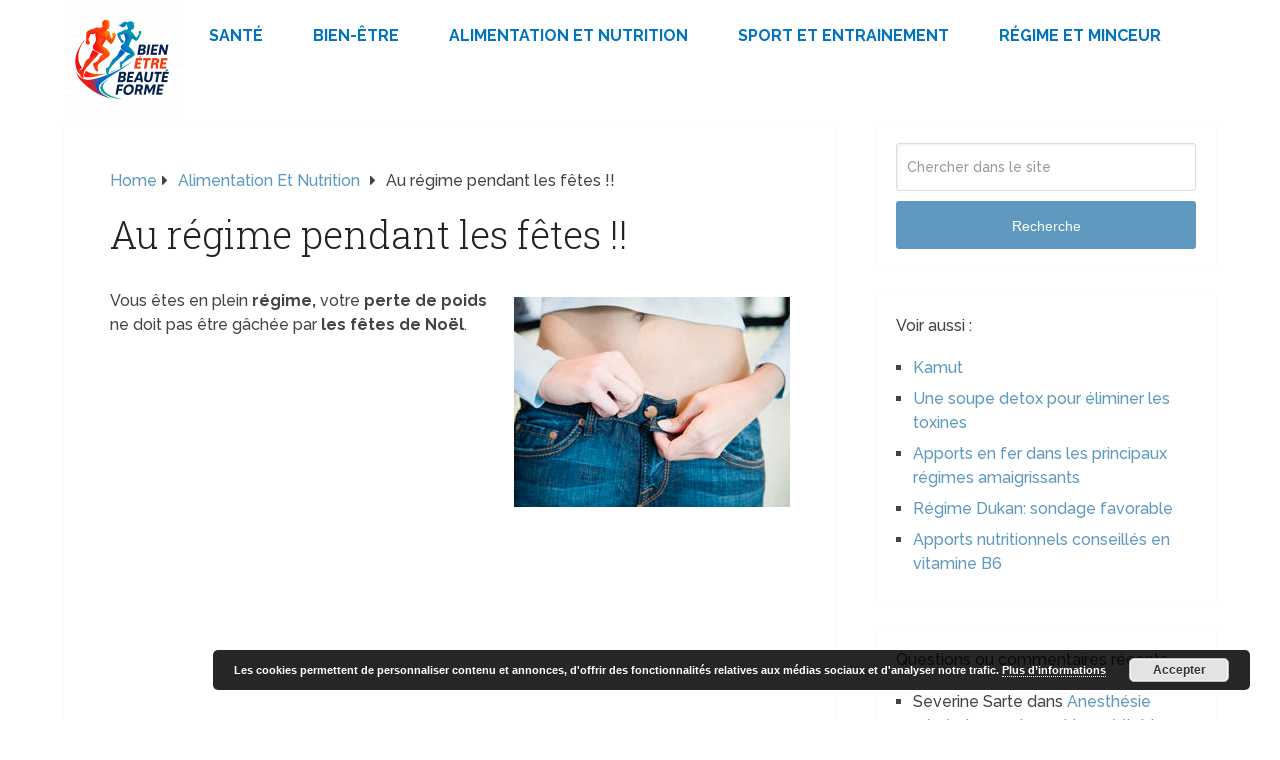

--- FILE ---
content_type: text/html; charset=UTF-8
request_url: https://www.bien-etre-beaute-forme.com/au-regime-pendant-les-fetes/
body_size: 18548
content:
<!DOCTYPE html>
<html class="no-js" dir="ltr" lang="fr-FR" prefix="og: https://ogp.me/ns#">

<head itemscope itemtype="http://schema.org/WebSite">
	<meta charset="UTF-8">
	<!-- Always force latest IE rendering engine (even in intranet) & Chrome Frame -->
	<!--[if IE ]>
	<meta http-equiv="X-UA-Compatible" content="IE=edge,chrome=1">
	<![endif]-->
	<link rel="profile" href="https://gmpg.org/xfn/11" />
	
					<link rel="icon" href="https://www.bien-etre-beaute-forme.com/wp-content/uploads/bien-etre-beaute-forme-3-e1750173263814.png" type="image/x-icon" />
		
					<!-- IE10 Tile.-->
			<meta name="msapplication-TileColor" content="#FFFFFF">
			<meta name="msapplication-TileImage" content="https://www.bien-etre-beaute-forme.com/wp-content/uploads/bien-etre-beaute-forme-3-e1750173263814.png">
		
					<!--iOS/android/handheld specific -->
			<link rel="apple-touch-icon-precomposed" href="https://www.bien-etre-beaute-forme.com/wp-content/uploads/bien-etre-beaute-forme-3-e1750173263814.png" />
		
					<meta name="viewport" content="width=device-width, initial-scale=1">
			<meta name="apple-mobile-web-app-capable" content="yes">
			<meta name="apple-mobile-web-app-status-bar-style" content="black">
		
									<link rel="prefetch" href="https://www.bien-etre-beaute-forme.com">
				<link rel="prerender" href="https://www.bien-etre-beaute-forme.com">
					
		<meta itemprop="name" content="Bien-être beauté et forme" />

													<link rel="pingback" href="https://www.bien-etre-beaute-forme.com/xmlrpc.php" />
	<title>Régime et fêtes de Noël</title>

		<!-- All in One SEO Pro 4.9.3 - aioseo.com -->
	<meta name="description" content="Pour ne pas gâcher tous vos efforts de perte de poids pendant les fêtes de Noël quelques conseils" />
	<meta name="robots" content="max-image-preview:large" />
	<meta name="author" content="Bien-être et forme physique"/>
	<meta name="msvalidate.01" content="B626A435D6FAB9DF14C3B8B6F016EE9F" />
	<meta name="keywords" content="maigrir,regime,fetes de noel,noel,fete fin d\&#039;annee,perte de poids,,perdre du poids,alimentation et nutrition,régime et minceur" />
	<link rel="canonical" href="https://www.bien-etre-beaute-forme.com/au-regime-pendant-les-fetes/" />
	<meta name="generator" content="All in One SEO Pro (AIOSEO) 4.9.3" />
		<meta property="og:locale" content="fr_FR" />
		<meta property="og:site_name" content="Bien-être, beauté et forme" />
		<meta property="og:type" content="article" />
		<meta property="og:title" content="Régime et fêtes de Noël" />
		<meta property="og:description" content="Pour ne pas gâcher tous vos efforts de perte de poids pendant les fêtes de Noël quelques conseils" />
		<meta property="og:url" content="https://www.bien-etre-beaute-forme.com/au-regime-pendant-les-fetes/" />
		<meta property="og:image" content="https://www.bien-etre-beaute-forme.com/wp-content/uploads/bien-etre-beaute.jpg" />
		<meta property="og:image:secure_url" content="https://www.bien-etre-beaute-forme.com/wp-content/uploads/bien-etre-beaute.jpg" />
		<meta property="og:image:width" content="133" />
		<meta property="og:image:height" content="103" />
		<meta property="article:published_time" content="2010-12-14T14:17:36+00:00" />
		<meta property="article:modified_time" content="2023-06-13T10:42:32+00:00" />
		<meta name="twitter:card" content="summary" />
		<meta name="twitter:site" content="@modeandfashion" />
		<meta name="twitter:title" content="Régime et fêtes de Noël" />
		<meta name="twitter:description" content="Pour ne pas gâcher tous vos efforts de perte de poids pendant les fêtes de Noël quelques conseils" />
		<meta name="twitter:image" content="https://www.bien-etre-beaute-forme.com/wp-content/uploads/bien-etre-beaute.jpg" />
		<script type="application/ld+json" class="aioseo-schema">
			{"@context":"https:\/\/schema.org","@graph":[{"@type":"Article","@id":"https:\/\/www.bien-etre-beaute-forme.com\/au-regime-pendant-les-fetes\/#article","name":"R\u00e9gime et f\u00eates de No\u00ebl","headline":"Au r\u00e9gime pendant les f\u00eates !!","author":{"@id":"https:\/\/www.bien-etre-beaute-forme.com\/author\/admin\/#author"},"publisher":{"@id":"https:\/\/www.bien-etre-beaute-forme.com\/#organization"},"image":{"@type":"ImageObject","url":"https:\/\/www.bien-etre-beaute-forme.com\/wp-content\/uploads\/2010\/12\/arr\u00eater-de-fumer-sans-grossir.jpg","@id":"https:\/\/www.bien-etre-beaute-forme.com\/au-regime-pendant-les-fetes\/#articleImage","width":276,"height":210,"caption":"au r\u00e9gime pendant les f\u00eates"},"datePublished":"2010-12-14T15:17:36+01:00","dateModified":"2023-06-13T11:42:32+01:00","inLanguage":"fr-FR","mainEntityOfPage":{"@id":"https:\/\/www.bien-etre-beaute-forme.com\/au-regime-pendant-les-fetes\/#webpage"},"isPartOf":{"@id":"https:\/\/www.bien-etre-beaute-forme.com\/au-regime-pendant-les-fetes\/#webpage"},"articleSection":"Alimentation et Nutrition, R\u00e9gime et minceur, Perdre du poids"},{"@type":"BreadcrumbList","@id":"https:\/\/www.bien-etre-beaute-forme.com\/au-regime-pendant-les-fetes\/#breadcrumblist","itemListElement":[{"@type":"ListItem","@id":"https:\/\/www.bien-etre-beaute-forme.com#listItem","position":1,"name":"Home","item":"https:\/\/www.bien-etre-beaute-forme.com","nextItem":{"@type":"ListItem","@id":"https:\/\/www.bien-etre-beaute-forme.com\/category\/regime\/#listItem","name":"R\u00e9gime et minceur"}},{"@type":"ListItem","@id":"https:\/\/www.bien-etre-beaute-forme.com\/category\/regime\/#listItem","position":2,"name":"R\u00e9gime et minceur","item":"https:\/\/www.bien-etre-beaute-forme.com\/category\/regime\/","nextItem":{"@type":"ListItem","@id":"https:\/\/www.bien-etre-beaute-forme.com\/au-regime-pendant-les-fetes\/#listItem","name":"Au r\u00e9gime pendant les f\u00eates !!"},"previousItem":{"@type":"ListItem","@id":"https:\/\/www.bien-etre-beaute-forme.com#listItem","name":"Home"}},{"@type":"ListItem","@id":"https:\/\/www.bien-etre-beaute-forme.com\/au-regime-pendant-les-fetes\/#listItem","position":3,"name":"Au r\u00e9gime pendant les f\u00eates !!","previousItem":{"@type":"ListItem","@id":"https:\/\/www.bien-etre-beaute-forme.com\/category\/regime\/#listItem","name":"R\u00e9gime et minceur"}}]},{"@type":"Organization","@id":"https:\/\/www.bien-etre-beaute-forme.com\/#organization","name":"Bien-\u00eatre beaut\u00e9 et forme","url":"https:\/\/www.bien-etre-beaute-forme.com\/"},{"@type":"Person","@id":"https:\/\/www.bien-etre-beaute-forme.com\/author\/admin\/#author","url":"https:\/\/www.bien-etre-beaute-forme.com\/author\/admin\/","name":"Bien-\u00eatre et forme physique"},{"@type":"WebPage","@id":"https:\/\/www.bien-etre-beaute-forme.com\/au-regime-pendant-les-fetes\/#webpage","url":"https:\/\/www.bien-etre-beaute-forme.com\/au-regime-pendant-les-fetes\/","name":"R\u00e9gime et f\u00eates de No\u00ebl","description":"Pour ne pas g\u00e2cher tous vos efforts de perte de poids pendant les f\u00eates de No\u00ebl quelques conseils","inLanguage":"fr-FR","isPartOf":{"@id":"https:\/\/www.bien-etre-beaute-forme.com\/#website"},"breadcrumb":{"@id":"https:\/\/www.bien-etre-beaute-forme.com\/au-regime-pendant-les-fetes\/#breadcrumblist"},"author":{"@id":"https:\/\/www.bien-etre-beaute-forme.com\/author\/admin\/#author"},"creator":{"@id":"https:\/\/www.bien-etre-beaute-forme.com\/author\/admin\/#author"},"datePublished":"2010-12-14T15:17:36+01:00","dateModified":"2023-06-13T11:42:32+01:00"},{"@type":"WebSite","@id":"https:\/\/www.bien-etre-beaute-forme.com\/#website","url":"https:\/\/www.bien-etre-beaute-forme.com\/","name":"Bien-\u00eatre beaut\u00e9 et forme","inLanguage":"fr-FR","publisher":{"@id":"https:\/\/www.bien-etre-beaute-forme.com\/#organization"}}]}
		</script>
		<!-- All in One SEO Pro -->

<script type="text/javascript">document.documentElement.className = document.documentElement.className.replace( /\bno-js\b/,'js' );</script><link rel='dns-prefetch' href='//www.bien-etre-beaute-forme.com' />
<link rel="alternate" type="application/rss+xml" title="Bien-être beauté et forme &raquo; Flux" href="https://www.bien-etre-beaute-forme.com/feed/" />
<link rel="alternate" type="application/rss+xml" title="Bien-être beauté et forme &raquo; Flux des commentaires" href="https://www.bien-etre-beaute-forme.com/comments/feed/" />
<link rel="alternate" type="application/rss+xml" title="Bien-être beauté et forme &raquo; Au régime pendant les fêtes !! Flux des commentaires" href="https://www.bien-etre-beaute-forme.com/au-regime-pendant-les-fetes/feed/" />
<link rel="alternate" title="oEmbed (JSON)" type="application/json+oembed" href="https://www.bien-etre-beaute-forme.com/wp-json/oembed/1.0/embed?url=https%3A%2F%2Fwww.bien-etre-beaute-forme.com%2Fau-regime-pendant-les-fetes%2F" />
<link rel="alternate" title="oEmbed (XML)" type="text/xml+oembed" href="https://www.bien-etre-beaute-forme.com/wp-json/oembed/1.0/embed?url=https%3A%2F%2Fwww.bien-etre-beaute-forme.com%2Fau-regime-pendant-les-fetes%2F&#038;format=xml" />
<style id='wp-img-auto-sizes-contain-inline-css' type='text/css'>
img:is([sizes=auto i],[sizes^="auto," i]){contain-intrinsic-size:3000px 1500px}
/*# sourceURL=wp-img-auto-sizes-contain-inline-css */
</style>
<style id='wp-emoji-styles-inline-css' type='text/css'>

	img.wp-smiley, img.emoji {
		display: inline !important;
		border: none !important;
		box-shadow: none !important;
		height: 1em !important;
		width: 1em !important;
		margin: 0 0.07em !important;
		vertical-align: -0.1em !important;
		background: none !important;
		padding: 0 !important;
	}
/*# sourceURL=wp-emoji-styles-inline-css */
</style>
<style id='wp-block-library-inline-css' type='text/css'>
:root{--wp-block-synced-color:#7a00df;--wp-block-synced-color--rgb:122,0,223;--wp-bound-block-color:var(--wp-block-synced-color);--wp-editor-canvas-background:#ddd;--wp-admin-theme-color:#007cba;--wp-admin-theme-color--rgb:0,124,186;--wp-admin-theme-color-darker-10:#006ba1;--wp-admin-theme-color-darker-10--rgb:0,107,160.5;--wp-admin-theme-color-darker-20:#005a87;--wp-admin-theme-color-darker-20--rgb:0,90,135;--wp-admin-border-width-focus:2px}@media (min-resolution:192dpi){:root{--wp-admin-border-width-focus:1.5px}}.wp-element-button{cursor:pointer}:root .has-very-light-gray-background-color{background-color:#eee}:root .has-very-dark-gray-background-color{background-color:#313131}:root .has-very-light-gray-color{color:#eee}:root .has-very-dark-gray-color{color:#313131}:root .has-vivid-green-cyan-to-vivid-cyan-blue-gradient-background{background:linear-gradient(135deg,#00d084,#0693e3)}:root .has-purple-crush-gradient-background{background:linear-gradient(135deg,#34e2e4,#4721fb 50%,#ab1dfe)}:root .has-hazy-dawn-gradient-background{background:linear-gradient(135deg,#faaca8,#dad0ec)}:root .has-subdued-olive-gradient-background{background:linear-gradient(135deg,#fafae1,#67a671)}:root .has-atomic-cream-gradient-background{background:linear-gradient(135deg,#fdd79a,#004a59)}:root .has-nightshade-gradient-background{background:linear-gradient(135deg,#330968,#31cdcf)}:root .has-midnight-gradient-background{background:linear-gradient(135deg,#020381,#2874fc)}:root{--wp--preset--font-size--normal:16px;--wp--preset--font-size--huge:42px}.has-regular-font-size{font-size:1em}.has-larger-font-size{font-size:2.625em}.has-normal-font-size{font-size:var(--wp--preset--font-size--normal)}.has-huge-font-size{font-size:var(--wp--preset--font-size--huge)}.has-text-align-center{text-align:center}.has-text-align-left{text-align:left}.has-text-align-right{text-align:right}.has-fit-text{white-space:nowrap!important}#end-resizable-editor-section{display:none}.aligncenter{clear:both}.items-justified-left{justify-content:flex-start}.items-justified-center{justify-content:center}.items-justified-right{justify-content:flex-end}.items-justified-space-between{justify-content:space-between}.screen-reader-text{border:0;clip-path:inset(50%);height:1px;margin:-1px;overflow:hidden;padding:0;position:absolute;width:1px;word-wrap:normal!important}.screen-reader-text:focus{background-color:#ddd;clip-path:none;color:#444;display:block;font-size:1em;height:auto;left:5px;line-height:normal;padding:15px 23px 14px;text-decoration:none;top:5px;width:auto;z-index:100000}html :where(.has-border-color){border-style:solid}html :where([style*=border-top-color]){border-top-style:solid}html :where([style*=border-right-color]){border-right-style:solid}html :where([style*=border-bottom-color]){border-bottom-style:solid}html :where([style*=border-left-color]){border-left-style:solid}html :where([style*=border-width]){border-style:solid}html :where([style*=border-top-width]){border-top-style:solid}html :where([style*=border-right-width]){border-right-style:solid}html :where([style*=border-bottom-width]){border-bottom-style:solid}html :where([style*=border-left-width]){border-left-style:solid}html :where(img[class*=wp-image-]){height:auto;max-width:100%}:where(figure){margin:0 0 1em}html :where(.is-position-sticky){--wp-admin--admin-bar--position-offset:var(--wp-admin--admin-bar--height,0px)}@media screen and (max-width:600px){html :where(.is-position-sticky){--wp-admin--admin-bar--position-offset:0px}}

/*# sourceURL=wp-block-library-inline-css */
</style><style id='wp-block-image-inline-css' type='text/css'>
.wp-block-image>a,.wp-block-image>figure>a{display:inline-block}.wp-block-image img{box-sizing:border-box;height:auto;max-width:100%;vertical-align:bottom}@media not (prefers-reduced-motion){.wp-block-image img.hide{visibility:hidden}.wp-block-image img.show{animation:show-content-image .4s}}.wp-block-image[style*=border-radius] img,.wp-block-image[style*=border-radius]>a{border-radius:inherit}.wp-block-image.has-custom-border img{box-sizing:border-box}.wp-block-image.aligncenter{text-align:center}.wp-block-image.alignfull>a,.wp-block-image.alignwide>a{width:100%}.wp-block-image.alignfull img,.wp-block-image.alignwide img{height:auto;width:100%}.wp-block-image .aligncenter,.wp-block-image .alignleft,.wp-block-image .alignright,.wp-block-image.aligncenter,.wp-block-image.alignleft,.wp-block-image.alignright{display:table}.wp-block-image .aligncenter>figcaption,.wp-block-image .alignleft>figcaption,.wp-block-image .alignright>figcaption,.wp-block-image.aligncenter>figcaption,.wp-block-image.alignleft>figcaption,.wp-block-image.alignright>figcaption{caption-side:bottom;display:table-caption}.wp-block-image .alignleft{float:left;margin:.5em 1em .5em 0}.wp-block-image .alignright{float:right;margin:.5em 0 .5em 1em}.wp-block-image .aligncenter{margin-left:auto;margin-right:auto}.wp-block-image :where(figcaption){margin-bottom:1em;margin-top:.5em}.wp-block-image.is-style-circle-mask img{border-radius:9999px}@supports ((-webkit-mask-image:none) or (mask-image:none)) or (-webkit-mask-image:none){.wp-block-image.is-style-circle-mask img{border-radius:0;-webkit-mask-image:url('data:image/svg+xml;utf8,<svg viewBox="0 0 100 100" xmlns="http://www.w3.org/2000/svg"><circle cx="50" cy="50" r="50"/></svg>');mask-image:url('data:image/svg+xml;utf8,<svg viewBox="0 0 100 100" xmlns="http://www.w3.org/2000/svg"><circle cx="50" cy="50" r="50"/></svg>');mask-mode:alpha;-webkit-mask-position:center;mask-position:center;-webkit-mask-repeat:no-repeat;mask-repeat:no-repeat;-webkit-mask-size:contain;mask-size:contain}}:root :where(.wp-block-image.is-style-rounded img,.wp-block-image .is-style-rounded img){border-radius:9999px}.wp-block-image figure{margin:0}.wp-lightbox-container{display:flex;flex-direction:column;position:relative}.wp-lightbox-container img{cursor:zoom-in}.wp-lightbox-container img:hover+button{opacity:1}.wp-lightbox-container button{align-items:center;backdrop-filter:blur(16px) saturate(180%);background-color:#5a5a5a40;border:none;border-radius:4px;cursor:zoom-in;display:flex;height:20px;justify-content:center;opacity:0;padding:0;position:absolute;right:16px;text-align:center;top:16px;width:20px;z-index:100}@media not (prefers-reduced-motion){.wp-lightbox-container button{transition:opacity .2s ease}}.wp-lightbox-container button:focus-visible{outline:3px auto #5a5a5a40;outline:3px auto -webkit-focus-ring-color;outline-offset:3px}.wp-lightbox-container button:hover{cursor:pointer;opacity:1}.wp-lightbox-container button:focus{opacity:1}.wp-lightbox-container button:focus,.wp-lightbox-container button:hover,.wp-lightbox-container button:not(:hover):not(:active):not(.has-background){background-color:#5a5a5a40;border:none}.wp-lightbox-overlay{box-sizing:border-box;cursor:zoom-out;height:100vh;left:0;overflow:hidden;position:fixed;top:0;visibility:hidden;width:100%;z-index:100000}.wp-lightbox-overlay .close-button{align-items:center;cursor:pointer;display:flex;justify-content:center;min-height:40px;min-width:40px;padding:0;position:absolute;right:calc(env(safe-area-inset-right) + 16px);top:calc(env(safe-area-inset-top) + 16px);z-index:5000000}.wp-lightbox-overlay .close-button:focus,.wp-lightbox-overlay .close-button:hover,.wp-lightbox-overlay .close-button:not(:hover):not(:active):not(.has-background){background:none;border:none}.wp-lightbox-overlay .lightbox-image-container{height:var(--wp--lightbox-container-height);left:50%;overflow:hidden;position:absolute;top:50%;transform:translate(-50%,-50%);transform-origin:top left;width:var(--wp--lightbox-container-width);z-index:9999999999}.wp-lightbox-overlay .wp-block-image{align-items:center;box-sizing:border-box;display:flex;height:100%;justify-content:center;margin:0;position:relative;transform-origin:0 0;width:100%;z-index:3000000}.wp-lightbox-overlay .wp-block-image img{height:var(--wp--lightbox-image-height);min-height:var(--wp--lightbox-image-height);min-width:var(--wp--lightbox-image-width);width:var(--wp--lightbox-image-width)}.wp-lightbox-overlay .wp-block-image figcaption{display:none}.wp-lightbox-overlay button{background:none;border:none}.wp-lightbox-overlay .scrim{background-color:#fff;height:100%;opacity:.9;position:absolute;width:100%;z-index:2000000}.wp-lightbox-overlay.active{visibility:visible}@media not (prefers-reduced-motion){.wp-lightbox-overlay.active{animation:turn-on-visibility .25s both}.wp-lightbox-overlay.active img{animation:turn-on-visibility .35s both}.wp-lightbox-overlay.show-closing-animation:not(.active){animation:turn-off-visibility .35s both}.wp-lightbox-overlay.show-closing-animation:not(.active) img{animation:turn-off-visibility .25s both}.wp-lightbox-overlay.zoom.active{animation:none;opacity:1;visibility:visible}.wp-lightbox-overlay.zoom.active .lightbox-image-container{animation:lightbox-zoom-in .4s}.wp-lightbox-overlay.zoom.active .lightbox-image-container img{animation:none}.wp-lightbox-overlay.zoom.active .scrim{animation:turn-on-visibility .4s forwards}.wp-lightbox-overlay.zoom.show-closing-animation:not(.active){animation:none}.wp-lightbox-overlay.zoom.show-closing-animation:not(.active) .lightbox-image-container{animation:lightbox-zoom-out .4s}.wp-lightbox-overlay.zoom.show-closing-animation:not(.active) .lightbox-image-container img{animation:none}.wp-lightbox-overlay.zoom.show-closing-animation:not(.active) .scrim{animation:turn-off-visibility .4s forwards}}@keyframes show-content-image{0%{visibility:hidden}99%{visibility:hidden}to{visibility:visible}}@keyframes turn-on-visibility{0%{opacity:0}to{opacity:1}}@keyframes turn-off-visibility{0%{opacity:1;visibility:visible}99%{opacity:0;visibility:visible}to{opacity:0;visibility:hidden}}@keyframes lightbox-zoom-in{0%{transform:translate(calc((-100vw + var(--wp--lightbox-scrollbar-width))/2 + var(--wp--lightbox-initial-left-position)),calc(-50vh + var(--wp--lightbox-initial-top-position))) scale(var(--wp--lightbox-scale))}to{transform:translate(-50%,-50%) scale(1)}}@keyframes lightbox-zoom-out{0%{transform:translate(-50%,-50%) scale(1);visibility:visible}99%{visibility:visible}to{transform:translate(calc((-100vw + var(--wp--lightbox-scrollbar-width))/2 + var(--wp--lightbox-initial-left-position)),calc(-50vh + var(--wp--lightbox-initial-top-position))) scale(var(--wp--lightbox-scale));visibility:hidden}}
/*# sourceURL=https://www.bien-etre-beaute-forme.com/wp-includes/blocks/image/style.min.css */
</style>
<style id='wp-block-image-theme-inline-css' type='text/css'>
:root :where(.wp-block-image figcaption){color:#555;font-size:13px;text-align:center}.is-dark-theme :root :where(.wp-block-image figcaption){color:#ffffffa6}.wp-block-image{margin:0 0 1em}
/*# sourceURL=https://www.bien-etre-beaute-forme.com/wp-includes/blocks/image/theme.min.css */
</style>
<style id='wp-block-paragraph-inline-css' type='text/css'>
.is-small-text{font-size:.875em}.is-regular-text{font-size:1em}.is-large-text{font-size:2.25em}.is-larger-text{font-size:3em}.has-drop-cap:not(:focus):first-letter{float:left;font-size:8.4em;font-style:normal;font-weight:100;line-height:.68;margin:.05em .1em 0 0;text-transform:uppercase}body.rtl .has-drop-cap:not(:focus):first-letter{float:none;margin-left:.1em}p.has-drop-cap.has-background{overflow:hidden}:root :where(p.has-background){padding:1.25em 2.375em}:where(p.has-text-color:not(.has-link-color)) a{color:inherit}p.has-text-align-left[style*="writing-mode:vertical-lr"],p.has-text-align-right[style*="writing-mode:vertical-rl"]{rotate:180deg}
/*# sourceURL=https://www.bien-etre-beaute-forme.com/wp-includes/blocks/paragraph/style.min.css */
</style>
<style id='global-styles-inline-css' type='text/css'>
:root{--wp--preset--aspect-ratio--square: 1;--wp--preset--aspect-ratio--4-3: 4/3;--wp--preset--aspect-ratio--3-4: 3/4;--wp--preset--aspect-ratio--3-2: 3/2;--wp--preset--aspect-ratio--2-3: 2/3;--wp--preset--aspect-ratio--16-9: 16/9;--wp--preset--aspect-ratio--9-16: 9/16;--wp--preset--color--black: #000000;--wp--preset--color--cyan-bluish-gray: #abb8c3;--wp--preset--color--white: #ffffff;--wp--preset--color--pale-pink: #f78da7;--wp--preset--color--vivid-red: #cf2e2e;--wp--preset--color--luminous-vivid-orange: #ff6900;--wp--preset--color--luminous-vivid-amber: #fcb900;--wp--preset--color--light-green-cyan: #7bdcb5;--wp--preset--color--vivid-green-cyan: #00d084;--wp--preset--color--pale-cyan-blue: #8ed1fc;--wp--preset--color--vivid-cyan-blue: #0693e3;--wp--preset--color--vivid-purple: #9b51e0;--wp--preset--gradient--vivid-cyan-blue-to-vivid-purple: linear-gradient(135deg,rgb(6,147,227) 0%,rgb(155,81,224) 100%);--wp--preset--gradient--light-green-cyan-to-vivid-green-cyan: linear-gradient(135deg,rgb(122,220,180) 0%,rgb(0,208,130) 100%);--wp--preset--gradient--luminous-vivid-amber-to-luminous-vivid-orange: linear-gradient(135deg,rgb(252,185,0) 0%,rgb(255,105,0) 100%);--wp--preset--gradient--luminous-vivid-orange-to-vivid-red: linear-gradient(135deg,rgb(255,105,0) 0%,rgb(207,46,46) 100%);--wp--preset--gradient--very-light-gray-to-cyan-bluish-gray: linear-gradient(135deg,rgb(238,238,238) 0%,rgb(169,184,195) 100%);--wp--preset--gradient--cool-to-warm-spectrum: linear-gradient(135deg,rgb(74,234,220) 0%,rgb(151,120,209) 20%,rgb(207,42,186) 40%,rgb(238,44,130) 60%,rgb(251,105,98) 80%,rgb(254,248,76) 100%);--wp--preset--gradient--blush-light-purple: linear-gradient(135deg,rgb(255,206,236) 0%,rgb(152,150,240) 100%);--wp--preset--gradient--blush-bordeaux: linear-gradient(135deg,rgb(254,205,165) 0%,rgb(254,45,45) 50%,rgb(107,0,62) 100%);--wp--preset--gradient--luminous-dusk: linear-gradient(135deg,rgb(255,203,112) 0%,rgb(199,81,192) 50%,rgb(65,88,208) 100%);--wp--preset--gradient--pale-ocean: linear-gradient(135deg,rgb(255,245,203) 0%,rgb(182,227,212) 50%,rgb(51,167,181) 100%);--wp--preset--gradient--electric-grass: linear-gradient(135deg,rgb(202,248,128) 0%,rgb(113,206,126) 100%);--wp--preset--gradient--midnight: linear-gradient(135deg,rgb(2,3,129) 0%,rgb(40,116,252) 100%);--wp--preset--font-size--small: 13px;--wp--preset--font-size--medium: 20px;--wp--preset--font-size--large: 36px;--wp--preset--font-size--x-large: 42px;--wp--preset--spacing--20: 0.44rem;--wp--preset--spacing--30: 0.67rem;--wp--preset--spacing--40: 1rem;--wp--preset--spacing--50: 1.5rem;--wp--preset--spacing--60: 2.25rem;--wp--preset--spacing--70: 3.38rem;--wp--preset--spacing--80: 5.06rem;--wp--preset--shadow--natural: 6px 6px 9px rgba(0, 0, 0, 0.2);--wp--preset--shadow--deep: 12px 12px 50px rgba(0, 0, 0, 0.4);--wp--preset--shadow--sharp: 6px 6px 0px rgba(0, 0, 0, 0.2);--wp--preset--shadow--outlined: 6px 6px 0px -3px rgb(255, 255, 255), 6px 6px rgb(0, 0, 0);--wp--preset--shadow--crisp: 6px 6px 0px rgb(0, 0, 0);}:where(.is-layout-flex){gap: 0.5em;}:where(.is-layout-grid){gap: 0.5em;}body .is-layout-flex{display: flex;}.is-layout-flex{flex-wrap: wrap;align-items: center;}.is-layout-flex > :is(*, div){margin: 0;}body .is-layout-grid{display: grid;}.is-layout-grid > :is(*, div){margin: 0;}:where(.wp-block-columns.is-layout-flex){gap: 2em;}:where(.wp-block-columns.is-layout-grid){gap: 2em;}:where(.wp-block-post-template.is-layout-flex){gap: 1.25em;}:where(.wp-block-post-template.is-layout-grid){gap: 1.25em;}.has-black-color{color: var(--wp--preset--color--black) !important;}.has-cyan-bluish-gray-color{color: var(--wp--preset--color--cyan-bluish-gray) !important;}.has-white-color{color: var(--wp--preset--color--white) !important;}.has-pale-pink-color{color: var(--wp--preset--color--pale-pink) !important;}.has-vivid-red-color{color: var(--wp--preset--color--vivid-red) !important;}.has-luminous-vivid-orange-color{color: var(--wp--preset--color--luminous-vivid-orange) !important;}.has-luminous-vivid-amber-color{color: var(--wp--preset--color--luminous-vivid-amber) !important;}.has-light-green-cyan-color{color: var(--wp--preset--color--light-green-cyan) !important;}.has-vivid-green-cyan-color{color: var(--wp--preset--color--vivid-green-cyan) !important;}.has-pale-cyan-blue-color{color: var(--wp--preset--color--pale-cyan-blue) !important;}.has-vivid-cyan-blue-color{color: var(--wp--preset--color--vivid-cyan-blue) !important;}.has-vivid-purple-color{color: var(--wp--preset--color--vivid-purple) !important;}.has-black-background-color{background-color: var(--wp--preset--color--black) !important;}.has-cyan-bluish-gray-background-color{background-color: var(--wp--preset--color--cyan-bluish-gray) !important;}.has-white-background-color{background-color: var(--wp--preset--color--white) !important;}.has-pale-pink-background-color{background-color: var(--wp--preset--color--pale-pink) !important;}.has-vivid-red-background-color{background-color: var(--wp--preset--color--vivid-red) !important;}.has-luminous-vivid-orange-background-color{background-color: var(--wp--preset--color--luminous-vivid-orange) !important;}.has-luminous-vivid-amber-background-color{background-color: var(--wp--preset--color--luminous-vivid-amber) !important;}.has-light-green-cyan-background-color{background-color: var(--wp--preset--color--light-green-cyan) !important;}.has-vivid-green-cyan-background-color{background-color: var(--wp--preset--color--vivid-green-cyan) !important;}.has-pale-cyan-blue-background-color{background-color: var(--wp--preset--color--pale-cyan-blue) !important;}.has-vivid-cyan-blue-background-color{background-color: var(--wp--preset--color--vivid-cyan-blue) !important;}.has-vivid-purple-background-color{background-color: var(--wp--preset--color--vivid-purple) !important;}.has-black-border-color{border-color: var(--wp--preset--color--black) !important;}.has-cyan-bluish-gray-border-color{border-color: var(--wp--preset--color--cyan-bluish-gray) !important;}.has-white-border-color{border-color: var(--wp--preset--color--white) !important;}.has-pale-pink-border-color{border-color: var(--wp--preset--color--pale-pink) !important;}.has-vivid-red-border-color{border-color: var(--wp--preset--color--vivid-red) !important;}.has-luminous-vivid-orange-border-color{border-color: var(--wp--preset--color--luminous-vivid-orange) !important;}.has-luminous-vivid-amber-border-color{border-color: var(--wp--preset--color--luminous-vivid-amber) !important;}.has-light-green-cyan-border-color{border-color: var(--wp--preset--color--light-green-cyan) !important;}.has-vivid-green-cyan-border-color{border-color: var(--wp--preset--color--vivid-green-cyan) !important;}.has-pale-cyan-blue-border-color{border-color: var(--wp--preset--color--pale-cyan-blue) !important;}.has-vivid-cyan-blue-border-color{border-color: var(--wp--preset--color--vivid-cyan-blue) !important;}.has-vivid-purple-border-color{border-color: var(--wp--preset--color--vivid-purple) !important;}.has-vivid-cyan-blue-to-vivid-purple-gradient-background{background: var(--wp--preset--gradient--vivid-cyan-blue-to-vivid-purple) !important;}.has-light-green-cyan-to-vivid-green-cyan-gradient-background{background: var(--wp--preset--gradient--light-green-cyan-to-vivid-green-cyan) !important;}.has-luminous-vivid-amber-to-luminous-vivid-orange-gradient-background{background: var(--wp--preset--gradient--luminous-vivid-amber-to-luminous-vivid-orange) !important;}.has-luminous-vivid-orange-to-vivid-red-gradient-background{background: var(--wp--preset--gradient--luminous-vivid-orange-to-vivid-red) !important;}.has-very-light-gray-to-cyan-bluish-gray-gradient-background{background: var(--wp--preset--gradient--very-light-gray-to-cyan-bluish-gray) !important;}.has-cool-to-warm-spectrum-gradient-background{background: var(--wp--preset--gradient--cool-to-warm-spectrum) !important;}.has-blush-light-purple-gradient-background{background: var(--wp--preset--gradient--blush-light-purple) !important;}.has-blush-bordeaux-gradient-background{background: var(--wp--preset--gradient--blush-bordeaux) !important;}.has-luminous-dusk-gradient-background{background: var(--wp--preset--gradient--luminous-dusk) !important;}.has-pale-ocean-gradient-background{background: var(--wp--preset--gradient--pale-ocean) !important;}.has-electric-grass-gradient-background{background: var(--wp--preset--gradient--electric-grass) !important;}.has-midnight-gradient-background{background: var(--wp--preset--gradient--midnight) !important;}.has-small-font-size{font-size: var(--wp--preset--font-size--small) !important;}.has-medium-font-size{font-size: var(--wp--preset--font-size--medium) !important;}.has-large-font-size{font-size: var(--wp--preset--font-size--large) !important;}.has-x-large-font-size{font-size: var(--wp--preset--font-size--x-large) !important;}
/*# sourceURL=global-styles-inline-css */
</style>

<style id='classic-theme-styles-inline-css' type='text/css'>
/*! This file is auto-generated */
.wp-block-button__link{color:#fff;background-color:#32373c;border-radius:9999px;box-shadow:none;text-decoration:none;padding:calc(.667em + 2px) calc(1.333em + 2px);font-size:1.125em}.wp-block-file__button{background:#32373c;color:#fff;text-decoration:none}
/*# sourceURL=/wp-includes/css/classic-themes.min.css */
</style>
<link rel='stylesheet' id='related-posts-by-taxonomy-css' href='https://www.bien-etre-beaute-forme.com/wp-content/plugins/related-posts-by-taxonomy/includes/assets/css/styles.css' type='text/css' media='all' />
<link rel='stylesheet' id='tablepress-default-css' href='https://www.bien-etre-beaute-forme.com/wp-content/plugins/tablepress/css/build/default.css' type='text/css' media='all' />
<link rel='stylesheet' id='schema-stylesheet-css' href='https://www.bien-etre-beaute-forme.com/wp-content/themes/mts_schema/style.css' type='text/css' media='all' />
<style id='schema-stylesheet-inline-css' type='text/css'>

		body {background-color:#ffffff;}
		.main-header.regular_header, .regular_header #primary-navigation .navigation ul ul li {background-color:#ffffff;}
		.main-header.logo_in_nav_header, .logo_in_nav_header #primary-navigation .navigation ul ul li {background-color:#ffffff;}
		body {background-color:#ffffff;}
		.pace .pace-progress, #mobile-menu-wrapper ul li a:hover, .pagination .page-numbers.current, .pagination a:hover, .single .pagination a:hover .current { background: #5f99bf; }
		.postauthor h5, .textwidget a, .pnavigation2 a, .sidebar.c-4-12 a:hover, footer .widget li a:hover, .sidebar.c-4-12 a:hover, .reply a, .title a:hover, .post-info a:hover, .widget .thecomment, #tabber .inside li a:hover, .readMore a:hover, .fn a, a, a:hover, #secondary-navigation .navigation ul li a:hover, .readMore a, #primary-navigation a:hover, #secondary-navigation .navigation ul .current-menu-item a, .widget .wp_review_tab_widget_content a, .sidebar .wpt_widget_content a { color:#5f99bf; }
		a#pull, #commentform input#submit, #mtscontact_submit, .mts-subscribe input[type='submit'], .widget_product_search input[type='submit'], #move-to-top:hover, .currenttext, .pagination a:hover, .pagination .nav-previous a:hover, .pagination .nav-next a:hover, #load-posts a:hover, .single .pagination a:hover .currenttext, .single .pagination > .current .currenttext, #tabber ul.tabs li a.selected, .tagcloud a, .wp-block-tag-cloud a, .navigation ul .sfHover a, .woocommerce a.button, .woocommerce-page a.button, .woocommerce button.button, .woocommerce-page button.button, .woocommerce input.button, .woocommerce-page input.button, .woocommerce #respond input#submit, .woocommerce-page #respond input#submit, .woocommerce #content input.button, .woocommerce-page #content input.button, .woocommerce .bypostauthor:after, #searchsubmit, .woocommerce nav.woocommerce-pagination ul li span.current, .woocommerce-page nav.woocommerce-pagination ul li span.current, .woocommerce #content nav.woocommerce-pagination ul li span.current, .woocommerce-page #content nav.woocommerce-pagination ul li span.current, .woocommerce nav.woocommerce-pagination ul li a:hover, .woocommerce-page nav.woocommerce-pagination ul li a:hover, .woocommerce #content nav.woocommerce-pagination ul li a:hover, .woocommerce-page #content nav.woocommerce-pagination ul li a:hover, .woocommerce nav.woocommerce-pagination ul li a:focus, .woocommerce-page nav.woocommerce-pagination ul li a:focus, .woocommerce #content nav.woocommerce-pagination ul li a:focus, .woocommerce-page #content nav.woocommerce-pagination ul li a:focus, .woocommerce a.button, .woocommerce-page a.button, .woocommerce button.button, .woocommerce-page button.button, .woocommerce input.button, .woocommerce-page input.button, .woocommerce #respond input#submit, .woocommerce-page #respond input#submit, .woocommerce #content input.button, .woocommerce-page #content input.button, .latestPost-review-wrapper, .latestPost .review-type-circle.latestPost-review-wrapper, #wpmm-megamenu .review-total-only, .sbutton, #searchsubmit, .widget .wpt_widget_content #tags-tab-content ul li a, .widget .review-total-only.large-thumb, #add_payment_method .wc-proceed-to-checkout a.checkout-button, .woocommerce-cart .wc-proceed-to-checkout a.checkout-button, .woocommerce-checkout .wc-proceed-to-checkout a.checkout-button, .woocommerce #respond input#submit.alt:hover, .woocommerce a.button.alt:hover, .woocommerce button.button.alt:hover, .woocommerce input.button.alt:hover, .woocommerce #respond input#submit.alt, .woocommerce a.button.alt, .woocommerce button.button.alt, .woocommerce input.button.alt, .woocommerce-account .woocommerce-MyAccount-navigation li.is-active, .woocommerce-product-search button[type='submit'], .woocommerce .woocommerce-widget-layered-nav-dropdown__submit, .wp-block-search .wp-block-search__button { background-color:#5f99bf; color: #fff!important; }
		.related-posts .title a:hover, .latestPost .title a { color: #5f99bf; }
		.navigation #wpmm-megamenu .wpmm-pagination a { background-color: #5f99bf!important; }
		#header .sbutton, #secondary-navigation .ajax-search-results li a:hover { color: #5f99bf!important; }
		footer {background-color:#222222; }
		
		.copyrights { background-color: #ffffff; }
		.flex-control-thumbs .flex-active{ border-top:3px solid #5f99bf;}
		.wpmm-megamenu-showing.wpmm-light-scheme { background-color:#5f99bf!important; }
		.regular_header #header {background-color:; }
		.logo_in_nav_header #header {background-color:; }
		
		
		
		
		
		
		@media screen and (max-width: 622px){
.small-header {
    display: none;
}}
.vanilla-pdf-embed{
height:400px!important;
}
#secondary-navigation {
    float: left;
}
#header {
    background: #ffffFF;
}
#sidebar .widget.widget_search, #sidebar .widget.mts_subscribe_widget, #sidebar .widget.widget_product_search {
    background: #ffffFF;
}
footer {
    background-color: #ffffFF;
}
#header .logo-wrap{
padding:1px 0px;
}
@media screen and (min-width: 866px){
#page{
padding-top:1px;
}
}
ul.ajax-search-results img, ul.ajax-search-results .meta {
    display: none;
}

.comment-form-url {
  display: none;
}
	
/*# sourceURL=schema-stylesheet-inline-css */
</style>
<link rel='stylesheet' id='responsive-css' href='https://www.bien-etre-beaute-forme.com/wp-content/themes/mts_schema/css/responsive.css' type='text/css' media='all' />
<link rel='stylesheet' id='fontawesome-css' href='https://www.bien-etre-beaute-forme.com/wp-content/themes/mts_schema/css/font-awesome.min.css' type='text/css' media='all' />
<link rel='stylesheet' id='taxopress-frontend-css-css' href='https://www.bien-etre-beaute-forme.com/wp-content/plugins/simple-tags/assets/frontend/css/frontend.css' type='text/css' media='all' />
<script type="text/javascript" src="https://www.bien-etre-beaute-forme.com/wp-includes/js/jquery/jquery.min.js" id="jquery-core-js"></script>
<script type="text/javascript" src="https://www.bien-etre-beaute-forme.com/wp-includes/js/jquery/jquery-migrate.min.js" id="jquery-migrate-js"></script>
<script type="text/javascript" src="https://www.bien-etre-beaute-forme.com/wp-content/plugins/simple-tags/assets/frontend/js/frontend.js" id="taxopress-frontend-js-js"></script>
<link rel="https://api.w.org/" href="https://www.bien-etre-beaute-forme.com/wp-json/" /><link rel="alternate" title="JSON" type="application/json" href="https://www.bien-etre-beaute-forme.com/wp-json/wp/v2/posts/6262" /><link rel="EditURI" type="application/rsd+xml" title="RSD" href="https://www.bien-etre-beaute-forme.com/xmlrpc.php?rsd" />
<meta name="generator" content="WordPress 6.9" />
<link rel='shortlink' href='https://www.bien-etre-beaute-forme.com/?p=6262' />
<link href="//fonts.googleapis.com/css?family=Roboto+Slab:normal|Raleway:500|Raleway:700|Roboto+Slab:300&amp;subset=latin&display=swap" rel="stylesheet" type="text/css">
<style type="text/css">
#logo a { font-family: 'Roboto Slab'; font-weight: normal; font-size: 30px; color: #222222;text-transform: uppercase; }
#primary-navigation a { font-family: 'Raleway'; font-weight: 500; font-size: 13px; color: #777777; }
#secondary-navigation a { font-family: 'Raleway'; font-weight: 700; font-size: 16px; color: #0274be;text-transform: uppercase; }
.latestPost .title a { font-family: 'Roboto Slab'; font-weight: 300; font-size: 38px; color: #0274be; }
.single-title { font-family: 'Roboto Slab'; font-weight: 300; font-size: 38px; color: #222222; }
body { font-family: 'Raleway'; font-weight: 500; font-size: 16px; color: #444444; }
#sidebar .widget h3 { font-family: 'Roboto Slab'; font-weight: normal; font-size: 20px; color: #222222;text-transform: uppercase; }
#sidebar .widget { font-family: 'Raleway'; font-weight: 500; font-size: 16px; color: #444444; }
.footer-widgets h3 { font-family: 'Roboto Slab'; font-weight: normal; font-size: 18px; color: #ffffff;text-transform: uppercase; }
.f-widget a, footer .wpt_widget_content a, footer .wp_review_tab_widget_content a, footer .wpt_tab_widget_content a, footer .widget .wp_review_tab_widget_content a { font-family: 'Raleway'; font-weight: 500; font-size: 16px; color: #999999; }
.footer-widgets, .f-widget .top-posts .comment_num, footer .meta, footer .twitter_time, footer .widget .wpt_widget_content .wpt-postmeta, footer .widget .wpt_comment_content, footer .widget .wpt_excerpt, footer .wp_review_tab_widget_content .wp-review-tab-postmeta, footer .advanced-recent-posts p, footer .popular-posts p, footer .category-posts p { font-family: 'Raleway'; font-weight: 500; font-size: 16px; color: #777777; }
#copyright-note { font-family: 'Raleway'; font-weight: 500; font-size: 14px; color: #7e7d7d; }
h1 { font-family: 'Roboto Slab'; font-weight: normal; font-size: 28px; color: #222222; }
h2 { font-family: 'Roboto Slab'; font-weight: normal; font-size: 24px; color: #222222; }
h3 { font-family: 'Roboto Slab'; font-weight: normal; font-size: 22px; color: #222222; }
h4 { font-family: 'Roboto Slab'; font-weight: normal; font-size: 20px; color: #222222; }
h5 { font-family: 'Roboto Slab'; font-weight: normal; font-size: 18px; color: #222222; }
h6 { font-family: 'Roboto Slab'; font-weight: normal; font-size: 16px; color: #222222; }
</style>
<script>
jQuery(function($){
    jQuery('.widget h3').each(function(){
        jQuery(this).replaceWith( "<p clas='widget-title'>" + jQuery(this).html() + "</p>" );
    });
});
jQuery(function($){
    jQuery('#respond h4').each(function(){
        jQuery(this).replaceWith( "<p>" + jQuery(this).html() + "</p>" );
    });
});
jQuery(function($){
    jQuery('#respond h3').each(function(){
        jQuery(this).replaceWith( "<p>" + jQuery(this).html() + "</p>" );
    });
});
</script>
<meta name="google-site-verification" content="CGNan3s202ed4cjs-mQtLoHOWT1poVOnx-zyZQHfdKM" /><style type="text/css">.recentcomments a{display:inline !important;padding:0 !important;margin:0 !important;}</style><link rel='stylesheet' id='basecss-css' href='https://www.bien-etre-beaute-forme.com/wp-content/plugins/eu-cookie-law/css/style.css' type='text/css' media='all' />
</head>

<body data-rsssl=1 id="blog" class="wp-singular post-template-default single single-post postid-6262 single-format-standard wp-embed-responsive wp-theme-mts_schema main default cslayout" itemscope itemtype="http://schema.org/WebPage">
	<div class="main-container">
		
									<header id="site-header" class="main-header logo_in_nav_header" role="banner" itemscope itemtype="http://schema.org/WPHeader">
											<div id="header">
												<div class="container">
															<div class="logo-wrap">
																				<h2 id="logo" class="image-logo" itemprop="headline">
												<a href="https://www.bien-etre-beaute-forme.com"><img src="https://www.bien-etre-beaute-forme.com/wp-content/uploads/bien-etre-beaute-forme-2-e1750173170933.png" alt="Bien-être beauté et forme" width="120" height="120" /></a>
											</h2><!-- END #logo -->
																			</div>
							
							<div id="secondary-navigation" class="secondary-navigation" role="navigation" itemscope itemtype="http://schema.org/SiteNavigationElement">
								<a href="#" id="pull" class="toggle-mobile-menu">Menu</a>
																	<nav class="navigation clearfix mobile-menu-wrapper">
										<ul id="menu-menu-bien-etre-beaute-forme" class="menu clearfix"><li id="menu-item-21678" class="menu-item menu-item-type-taxonomy menu-item-object-category menu-item-21678"><a href="https://www.bien-etre-beaute-forme.com/category/sante/">Santé</a></li>
<li id="menu-item-21680" class="menu-item menu-item-type-taxonomy menu-item-object-category menu-item-21680"><a href="https://www.bien-etre-beaute-forme.com/category/bien_etre/">Bien-être</a></li>
<li id="menu-item-21958" class="menu-item menu-item-type-taxonomy menu-item-object-category current-post-ancestor current-menu-parent current-post-parent menu-item-21958"><a href="https://www.bien-etre-beaute-forme.com/category/alimentation-et-nutrition/">Alimentation et Nutrition</a></li>
<li id="menu-item-21959" class="menu-item menu-item-type-taxonomy menu-item-object-category menu-item-21959"><a href="https://www.bien-etre-beaute-forme.com/category/sport-et-entrainement/">Sport et Entrainement</a></li>
<li id="menu-item-21679" class="menu-item menu-item-type-taxonomy menu-item-object-category current-post-ancestor current-menu-parent current-post-parent menu-item-21679"><a href="https://www.bien-etre-beaute-forme.com/category/regime/">Régime et minceur</a></li>
</ul>									</nav>
															</div>
						</div><!--.container-->
					</div>
					</header>
					

			
<div id="page" class="single">

	
	<article class="article clearfix">
		<div id="content_box" >
									<div id="post-6262" class="g post post-6262 type-post status-publish format-standard hentry category-alimentation-et-nutrition category-regime tag-perddre-du-poids">
							<div class="breadcrumb" itemscope itemtype="https://schema.org/BreadcrumbList"><div itemprop="itemListElement" itemscope
	      itemtype="https://schema.org/ListItem" class="root"><a href="https://www.bien-etre-beaute-forme.com" itemprop="item"><span itemprop="name">Home</span><meta itemprop="position" content="1" /></a></div><div><i class="fa fa-caret-right"></i></div><div itemprop="itemListElement" itemscope
				      itemtype="https://schema.org/ListItem"><a href="https://www.bien-etre-beaute-forme.com/category/alimentation-et-nutrition/" itemprop="item"><span itemprop="name">Alimentation et Nutrition</span><meta itemprop="position" content="2" /></a></div><div><i class="fa fa-caret-right"></i></div><div itemprop="itemListElement" itemscope itemtype="https://schema.org/ListItem"><span itemprop="name">Au régime pendant les fêtes !!</span><meta itemprop="position" content="3" /></div></div>										<div class="single_post">
											<header>
																									<h1 class="title single-title entry-title">Au régime pendant les fêtes !!</h1>
																								</header><!--.headline_area-->
											<div class="post-single-content box mark-links entry-content">
																								<div class="thecontent">
													<div class="wp-block-image">
<figure class="alignright"><a href="https://www.bien-etre-beaute-forme.com/wp-content/uploads/2010/12/arrêter-de-fumer-sans-grossir.jpg"><img decoding="async"  src="data:image/gif,GIF89a%01%00%01%00%80%00%00%00%00%00%FF%FF%FF%21%F9%04%01%00%00%00%00%2C%00%00%00%00%01%00%01%00%00%02%01D%00%3B" data-layzr="https://www.bien-etre-beaute-forme.com/wp-content/uploads/2010/12/arrêter-de-fumer-sans-grossir.jpg" alt="au régime pendant les fêtes" class="wp-image-6268" title="au régime pendant les fêtes"/></a></figure>
</div>


<p>Vous êtes en plein <strong>régime,</strong> votre<strong> perte de poids</strong> ne doit pas être gâchée par <strong>les fêtes de Noël</strong>.</p><div class='code-block code-block-3' style='margin: 8px 0; clear: both;'>
<script async src="https://pagead2.googlesyndication.com/pagead/js/adsbygoogle.js?client=ca-pub-3931091111073843"
     crossorigin="anonymous"></script>
<!-- BE336 -->
<ins class="adsbygoogle"
     style="display:block"
     data-ad-client="ca-pub-3931091111073843"
     data-ad-slot="9716976195"
     data-ad-format="auto"></ins>
<script>
     (adsbygoogle = window.adsbygoogle || []).push({});
</script></div>




<p>Comment gérer <strong>son régime pendant les fêtes de Noël</strong> pour éviter la prise de poids, voire de vexer belle maman&#8230;</p>



<span id="more-6262"></span>



<p>Pour que repas de<strong> fête</strong> ne riment pas avec<strong> calories</strong> et frustrations quelques conseils pour gérer son régime pendant <strong>les fêtes :</strong></p><div class='code-block code-block-1' style='margin: 8px auto 8px 0; text-align: left; display: block; clear: both;'>
<script async src="https://pagead2.googlesyndication.com/pagead/js/adsbygoogle.js?client=ca-pub-3931091111073843"
     crossorigin="anonymous"></script>
<!-- BE336 -->
<ins class="adsbygoogle"
     style="display:block"
     data-ad-client="ca-pub-3931091111073843"
     data-ad-slot="9716976195"
     data-ad-format="auto"></ins>
<script>
     (adsbygoogle = window.adsbygoogle || []).push({});
</script></div>




<p><span style="color: #0000ff;"><strong>→</strong>&nbsp;</span> Mangez à votre faim, pas plus !</p>



<p><span style="color: #0000ff;"><strong>→</strong>&nbsp; </span>Evitez les gâteaux d&rsquo;apéritif trop riches en matière grasse et en sel, préférez les crudités. Avalez une soupe de légumes, rassasiante avant de partir pour attendre le&nbsp;diner&nbsp;et ne vous ruez pas sur les tentations de l&rsquo;apéritif.</p>



<p><span style="color: #0000ff;"><strong>→</strong>&nbsp; </span>L&rsquo;alcool, ennemi des régimes, des calories cachées, donc buvez votre verre lentement, savourez, faites durer le plaisir.</p>



<p><strong><span style="color: #0000ff;">→&nbsp; </span></strong>Ne vous privez pas, choisissez : si il y a 2 entrées ou 2 desserts: prenez celui qui vous tente le plus, pas les 2 ! ou les 2 en quantité raisonnable !!</p>



<p><span style="color: #0000ff;"><strong>→&nbsp; </strong></span>Pour bien gérer votre <strong>régime pendant les fêtes</strong>, ne vous resservez pas, faites durer le plaisir en mangeant lentement.</p>



<p>Entre 2 repas de <strong>fêtes :</strong></p>



<p><strong><span style="color: #0000ff;">→&nbsp; </span></strong>Après un repas copieux, on ne saute surtout pas de repas, le corps se vengera à la première occasion en stockant.</p>



<p><strong><span style="color: #0000ff;">→</span></strong>&nbsp; Boire beaucoup d&rsquo;eau, soupe, <a href="https://www.bien-etre-beaute-forme.com/tisane-richter-pour-perdre-du-poids/">tisane&nbsp;minceur,</a> thé vert</p>



<p><strong><span style="color: #0000ff;">→&nbsp; </span></strong>Facilitez la digestion avec les <a href="https://www.bien-etre-beaute-forme.com/aliments-riches-en-fibres/">aliments riches en fibres</a></p>



<p><strong><span style="color: #0000ff;">→&nbsp; </span></strong>Facilitez l&rsquo;élimination avec les aliments détox&nbsp;(fruits, légumes, céréales complètes, thé vert,<a href="https://www.bien-etre-beaute-forme.com/tisane-detox-pour-eliminer-les-toxines/"> tisane détox</a>&#8230;)</p>



<p><strong><span style="color: #0000ff;">→&nbsp; </span></strong>Bouger, au moins 30 min de marche par jour, c&rsquo;est un minimum</p>



<p><strong>&nbsp;Bonnes fêtes de fin d&rsquo;année</strong></p>

			<script type="text/javascript">
			jQuery(document).ready(function( $) {
				$.post( 'https://www.bien-etre-beaute-forme.com/wp-admin/admin-ajax.php', {action: 'mts_view_count', id: '6262'});
			});
			</script><!-- CONTENT END 1 -->
												</div>

																										<div class="bottomad">
															<script type="text/javascript"><!--
google_ad_client = "ca-pub-3931091111073843";
/* BE336 */
google_ad_slot = "9716976195";
google_ad_width = 336;
google_ad_height = 280;
//-->
</script>
<script type="text/javascript"
src="https://pagead2.googlesyndication.com/pagead/show_ads.js">
</script>														</div>
														<div class="shareit bottom circular">				<!--WhatsApp -->
				<span class="custom-share-item whatsapp">
					<a href="https://wa.me/?text=Au régime pendant les fêtes !! https%3A%2F%2Fwww.bien-etre-beaute-forme.com%2Fau-regime-pendant-les-fetes%2F" onclick="javascript:window.open(this.href, '', 'menubar=no,toolbar=no,resizable=yes,scrollbars=yes,height=600,width=600');return false;"><span class="icon"><i class="fa fa-whatsapp"></i></span><span class="social-text">WhatsApp</span></a>
				</span>
								<!-- Facebook -->
				<span class="custom-share-item custom-facebooksharebtn">
					<a href="//www.facebook.com/share.php?m2w&s=100&p[url]=https%3A%2F%2Fwww.bien-etre-beaute-forme.com%2Fau-regime-pendant-les-fetes%2F&p[images][0]=&p[title]=Au%20r%C3%A9gime%20pendant%20les%20f%C3%AAtes%20%21%21&u=https%3A%2F%2Fwww.bien-etre-beaute-forme.com%2Fau-regime-pendant-les-fetes%2F&t=Au%20r%C3%A9gime%20pendant%20les%20f%C3%AAtes%20%21%21" class="facebook" onclick="javascript:window.open(this.href, '', 'menubar=no,toolbar=no,resizable=yes,scrollbars=yes,height=600,width=600');return false;"><span class="icon"><i class="fa fa-facebook"></i></span><span class="social-text">Share</span></a>
				</span>
								<!-- Facebook -->
				<span class="custom-share-item facebookbtn">
					<div id="fb-root"></div>
					<div class="fb-like" data-send="false" data-layout="button_count" data-width="150" data-show-faces="false"></div>
				</span>
								<!-- Twitter -->
				<span class="custom-share-item custom-twitterbutton">
										<a href="https://twitter.com/intent/tweet?original_referer=https%3A%2F%2Fwww.bien-etre-beaute-forme.com%2Fau-regime-pendant-les-fetes%2F&text=Au régime pendant les fêtes !!&url=https%3A%2F%2Fwww.bien-etre-beaute-forme.com%2Fau-regime-pendant-les-fetes%2F&via=modeandfashion" onclick="javascript:window.open(this.href, '', 'menubar=no,toolbar=no,resizable=yes,scrollbars=yes,height=600,width=600');return false;"><span class="icon"><i class="fa fa-twitter"></i></span><span class="social-text">Tweet</span></a>
				</span>
				</div>											</div><!--.post-single-content-->
										</div><!--.single_post-->
																</div><!--.g post-->
						
	<div id="commentsAdd">
		<div id="respond" class="box m-t-6">
			<span class="title"> A propos de Au régime pendant les fêtes !!</span>
				<div id="respond" class="comment-respond">
		<h3 id="reply-title" class="comment-reply-title">Commenter ou poser une question <small><a rel="nofollow" id="cancel-comment-reply-link" href="/au-regime-pendant-les-fetes/#respond" style="display:none;">Cancel Reply</a></small></h3><form action="https://www.bien-etre-beaute-forme.com/wp-comments-post.php" method="post" id="commentform" class="comment-form"><p class="comment-form-comment"><textarea id="comment" name="comment" cols="45" rows="6" aria-required="true" placeholder="Ecrivez ici votre question ou commentaire (et nous répondrons concrètement dès que possible)"></textarea></p><p class="comment-form-author"><input id="author" name="author" aria-required="true" placeholder="Nom*" size="35"></input></p>
<p class="comment-form-email"><input id="email" name="email" aria-required="true" placeholder="Email*" size="35"></input></p>
<p class="comment-form-url"><input id="url" name="url" placeholder="Website" size="35"></input></p>
<p class="comment-form-cookies-consent"><input id="wp-comment-cookies-consent" name="wp-comment-cookies-consent" type="checkbox" value="yes" /> <label for="wp-comment-cookies-consent">Enregistrer mon nom, mon e-mail et mon site dans le navigateur pour mon prochain commentaire.</label></p>
<p class="form-submit"><input name="submit" type="submit" id="submit" class="submit" value="Commenter ou poser une question" /> <input type='hidden' name='comment_post_ID' value='6262' id='comment_post_ID' />
<input type='hidden' name='comment_parent' id='comment_parent' value='0' />
</p><p style="display: none;"><input type="hidden" id="akismet_comment_nonce" name="akismet_comment_nonce" value="0649da91a2" /></p><p style="display: none !important;" class="akismet-fields-container" data-prefix="ak_"><label>&#916;<textarea name="ak_hp_textarea" cols="45" rows="8" maxlength="100"></textarea></label><input type="hidden" id="ak_js_1" name="ak_js" value="45"/><script>document.getElementById( "ak_js_1" ).setAttribute( "value", ( new Date() ).getTime() );</script></p></form>	</div><!-- #respond -->
	<p class="akismet_comment_form_privacy_notice">Ce site utilise Akismet pour réduire les indésirables. <a href="https://akismet.com/privacy/" target="_blank" rel="nofollow noopener">En savoir plus sur la façon dont les données de vos commentaires sont traitées</a>.</p>		</div>

	</div>
		</div>
	</article>
		<aside id="sidebar" class="sidebar c-4-12 mts-sidebar-sidebar-art" role="complementary" itemscope itemtype="http://schema.org/WPSideBar">
		<div id="search-5" class="widget widget_search">
<form method="get" id="searchform" class="search-form" action="https://www.bien-etre-beaute-forme.com" _lpchecked="1">
	<fieldset>
		<input type="text" name="s" id="s" value="" placeholder="Chercher dans le site"  autocomplete="off" />
		<button id="search-image" class="sbutton" type="submit" value="Recherche">Recherche</button>
	</fieldset>
</form>
</div><div id="related-posts-by-taxonomy-3" class="widget related_posts_by_taxonomy">
<h3>Voir aussi :</h3>
<ul>
					
			<li>
				<a href="https://www.bien-etre-beaute-forme.com/kamut/">Kamut</a>
			</li>
					
			<li>
				<a href="https://www.bien-etre-beaute-forme.com/une-soupe-detox-pour-eliminer-les-toxines/">Une soupe detox pour éliminer les toxines</a>
			</li>
					
			<li>
				<a href="https://www.bien-etre-beaute-forme.com/apports-en-fer-dans-les-principaux-regimes-amaigrissants/">Apports en fer dans les principaux régimes amaigrissants</a>
			</li>
					
			<li>
				<a href="https://www.bien-etre-beaute-forme.com/regime-dukan-sondage-favorable/">Régime Dukan: sondage favorable</a>
			</li>
					
			<li>
				<a href="https://www.bien-etre-beaute-forme.com/apports-nutritionnels-conseilles-en-vitamine-b6/">Apports nutritionnels conseillés en vitamine B6</a>
			</li>
			</ul>
</div><div id="recent-comments-6" class="widget widget_recent_comments"><h3>Questions ou commentaires récents</h3><ul id="recentcomments"><li class="recentcomments"><span class="comment-author-link">Severine Sarte</span> dans <a href="https://www.bien-etre-beaute-forme.com/anesthesie-generale-quels-sont-les-veritables-risques-de-ne-pas-se-reveiller/comment-page-1/#comment-231457">Anesthésie générale : quels sont les véritables risques de ne pas se réveiller ?</a></li><li class="recentcomments"><span class="comment-author-link">Jean</span> dans <a href="https://www.bien-etre-beaute-forme.com/comparatif-des-principales-marques-de-couches-dincontinence/comment-page-1/#comment-224619">Comparatif des principales marques de couches d’incontinence</a></li><li class="recentcomments"><span class="comment-author-link">Patricia Raphaël</span> dans <a href="https://www.bien-etre-beaute-forme.com/salon-bien-etre-toulon/comment-page-1/#comment-222518">Salon Bien Etre &#8211; Toulon</a></li><li class="recentcomments"><span class="comment-author-link">Bien-être et forme physique</span> dans <a href="https://www.bien-etre-beaute-forme.com/leau-de-riz-contre-les-diarrhees/comment-page-1/#comment-219844">L&rsquo;eau de riz contre les diarrhées</a></li><li class="recentcomments"><span class="comment-author-link">Charmillon</span> dans <a href="https://www.bien-etre-beaute-forme.com/leau-de-riz-contre-les-diarrhees/comment-page-1/#comment-219793">L&rsquo;eau de riz contre les diarrhées</a></li></ul></div>	</aside><!--#sidebar-->
	</div><!--#page-->
			<footer id="site-footer" role="contentinfo" itemscope itemtype="http://schema.org/WPFooter">
											<div class="copyrights">
					<div class="container">
								<!--start copyrights-->
		<div class="row" id="copyright-note">
				<span><a href=" https://www.bien-etre-beaute-forme.com/" title=" ">Bien-être beauté et forme</a> Copyright &copy; 2026.</span>
		<div class="to-top"> Contact arobase bien-etre-beaute-forme.com</a> I <a href="https://www.bien-etre-beaute-forme.com/a-propos/" rel="nofollow"> Plan à propos</a> I  Réalisé par <a href="http://www.tubbydev.com/" rel="nofollow">Tubbydev</a> &nbsp;</div>
		</div>
		<!--end copyrights-->
							</div>
				</div>
						</footer><!--#site-footer-->
		</div><!--.main-container-->
		<!--start footer code-->
		<!-- Start of StatCounter Code -->
<script type="text/javascript">
var sc_project=4309316; 
var sc_invisible=1; 
var sc_partition=54; 
var sc_click_stat=1; 
var sc_security="722492e6"; 
</script>
 
<script type="text/javascript" src="https://www.statcounter.com/counter/counter.js"></script>
<!-- End of StatCounter Code -->
	<!--end footer code-->
	<script type="speculationrules">
{"prefetch":[{"source":"document","where":{"and":[{"href_matches":"/*"},{"not":{"href_matches":["/wp-*.php","/wp-admin/*","/wp-content/uploads/*","/wp-content/*","/wp-content/plugins/*","/wp-content/themes/mts_schema/*","/*\\?(.+)"]}},{"not":{"selector_matches":"a[rel~=\"nofollow\"]"}},{"not":{"selector_matches":".no-prefetch, .no-prefetch a"}}]},"eagerness":"conservative"}]}
</script>
<script type="text/javascript" src="https://www.bien-etre-beaute-forme.com/wp-includes/js/comment-reply.min.js" id="comment-reply-js" async="async" data-wp-strategy="async" fetchpriority="low"></script>
<script type="text/javascript" id="customscript-js-extra">
/* <![CDATA[ */
var mts_customscript = {"responsive":"1","nav_menu":"secondary","lazy_load":"1","lazy_load_comments":"1","desktop_sticky":"0","mobile_sticky":"0"};
//# sourceURL=customscript-js-extra
/* ]]> */
</script>
<script type="text/javascript" async="async" src="https://www.bien-etre-beaute-forme.com/wp-content/themes/mts_schema/js/customscript.js" id="customscript-js"></script>
<script type="text/javascript" async="async" src="https://www.bien-etre-beaute-forme.com/wp-content/themes/mts_schema/js/layzr.min.js" id="layzr-js"></script>
<script type="text/javascript" id="mts_ajax-js-extra">
/* <![CDATA[ */
var mts_ajax_search = {"url":"https://www.bien-etre-beaute-forme.com/wp-admin/admin-ajax.php","ajax_search":"1"};
//# sourceURL=mts_ajax-js-extra
/* ]]> */
</script>
<script type="text/javascript" async="async" src="https://www.bien-etre-beaute-forme.com/wp-content/themes/mts_schema/js/ajax.js" id="mts_ajax-js"></script>
<script type="text/javascript" id="eucookielaw-scripts-js-extra">
/* <![CDATA[ */
var eucookielaw_data = {"euCookieSet":"","autoBlock":"0","expireTimer":"0","scrollConsent":"0","networkShareURL":"","isCookiePage":"","isRefererWebsite":""};
//# sourceURL=eucookielaw-scripts-js-extra
/* ]]> */
</script>
<script type="text/javascript" src="https://www.bien-etre-beaute-forme.com/wp-content/plugins/eu-cookie-law/js/scripts.js" id="eucookielaw-scripts-js"></script>
<script defer type="text/javascript" src="https://www.bien-etre-beaute-forme.com/wp-content/plugins/akismet/_inc/akismet-frontend.js" id="akismet-frontend-js"></script>
<script id="wp-emoji-settings" type="application/json">
{"baseUrl":"https://s.w.org/images/core/emoji/17.0.2/72x72/","ext":".png","svgUrl":"https://s.w.org/images/core/emoji/17.0.2/svg/","svgExt":".svg","source":{"concatemoji":"https://www.bien-etre-beaute-forme.com/wp-includes/js/wp-emoji-release.min.js"}}
</script>
<script type="module">
/* <![CDATA[ */
/*! This file is auto-generated */
const a=JSON.parse(document.getElementById("wp-emoji-settings").textContent),o=(window._wpemojiSettings=a,"wpEmojiSettingsSupports"),s=["flag","emoji"];function i(e){try{var t={supportTests:e,timestamp:(new Date).valueOf()};sessionStorage.setItem(o,JSON.stringify(t))}catch(e){}}function c(e,t,n){e.clearRect(0,0,e.canvas.width,e.canvas.height),e.fillText(t,0,0);t=new Uint32Array(e.getImageData(0,0,e.canvas.width,e.canvas.height).data);e.clearRect(0,0,e.canvas.width,e.canvas.height),e.fillText(n,0,0);const a=new Uint32Array(e.getImageData(0,0,e.canvas.width,e.canvas.height).data);return t.every((e,t)=>e===a[t])}function p(e,t){e.clearRect(0,0,e.canvas.width,e.canvas.height),e.fillText(t,0,0);var n=e.getImageData(16,16,1,1);for(let e=0;e<n.data.length;e++)if(0!==n.data[e])return!1;return!0}function u(e,t,n,a){switch(t){case"flag":return n(e,"\ud83c\udff3\ufe0f\u200d\u26a7\ufe0f","\ud83c\udff3\ufe0f\u200b\u26a7\ufe0f")?!1:!n(e,"\ud83c\udde8\ud83c\uddf6","\ud83c\udde8\u200b\ud83c\uddf6")&&!n(e,"\ud83c\udff4\udb40\udc67\udb40\udc62\udb40\udc65\udb40\udc6e\udb40\udc67\udb40\udc7f","\ud83c\udff4\u200b\udb40\udc67\u200b\udb40\udc62\u200b\udb40\udc65\u200b\udb40\udc6e\u200b\udb40\udc67\u200b\udb40\udc7f");case"emoji":return!a(e,"\ud83e\u1fac8")}return!1}function f(e,t,n,a){let r;const o=(r="undefined"!=typeof WorkerGlobalScope&&self instanceof WorkerGlobalScope?new OffscreenCanvas(300,150):document.createElement("canvas")).getContext("2d",{willReadFrequently:!0}),s=(o.textBaseline="top",o.font="600 32px Arial",{});return e.forEach(e=>{s[e]=t(o,e,n,a)}),s}function r(e){var t=document.createElement("script");t.src=e,t.defer=!0,document.head.appendChild(t)}a.supports={everything:!0,everythingExceptFlag:!0},new Promise(t=>{let n=function(){try{var e=JSON.parse(sessionStorage.getItem(o));if("object"==typeof e&&"number"==typeof e.timestamp&&(new Date).valueOf()<e.timestamp+604800&&"object"==typeof e.supportTests)return e.supportTests}catch(e){}return null}();if(!n){if("undefined"!=typeof Worker&&"undefined"!=typeof OffscreenCanvas&&"undefined"!=typeof URL&&URL.createObjectURL&&"undefined"!=typeof Blob)try{var e="postMessage("+f.toString()+"("+[JSON.stringify(s),u.toString(),c.toString(),p.toString()].join(",")+"));",a=new Blob([e],{type:"text/javascript"});const r=new Worker(URL.createObjectURL(a),{name:"wpTestEmojiSupports"});return void(r.onmessage=e=>{i(n=e.data),r.terminate(),t(n)})}catch(e){}i(n=f(s,u,c,p))}t(n)}).then(e=>{for(const n in e)a.supports[n]=e[n],a.supports.everything=a.supports.everything&&a.supports[n],"flag"!==n&&(a.supports.everythingExceptFlag=a.supports.everythingExceptFlag&&a.supports[n]);var t;a.supports.everythingExceptFlag=a.supports.everythingExceptFlag&&!a.supports.flag,a.supports.everything||((t=a.source||{}).concatemoji?r(t.concatemoji):t.wpemoji&&t.twemoji&&(r(t.twemoji),r(t.wpemoji)))});
//# sourceURL=https://www.bien-etre-beaute-forme.com/wp-includes/js/wp-emoji-loader.min.js
/* ]]> */
</script>
<!-- Eu Cookie Law 3.1.6 --><div class="pea_cook_wrapper pea_cook_bottomright" style="color:#FFFFFF;background:rgb(0,0,0);background: rgba(0,0,0,0.85);"><p>Les cookies permettent de personnaliser contenu et annonces, d&#039;offrir des fonctionnalités relatives aux médias sociaux et d&#039;analyser notre trafic. <a style="color:#FFFFFF;" href="https://www.google.com/intl/fr/policies/privacy/partners/" target="_blank" id="fom">Plus d’informations</a> <button id="pea_cook_btn" class="pea_cook_btn">Accepter</button></p></div><div class="pea_cook_more_info_popover"><div class="pea_cook_more_info_popover_inner" style="color:#FFFFFF;background-color: rgba(0,0,0,0.9);"><p>Les paramètres des cookies sur ce site sont définis sur « accepter les cookies » pour vous offrir la meilleure expérience de navigation possible. Si vous continuez à utiliser ce site sans changer vos paramètres de cookies ou si vous cliquez sur "Accepter" ci-dessous, vous consentez à cela.</p><p><a style="color:#FFFFFF;" href="#" id="pea_close">Fermer</a></p></div></div></body>
</html>


--- FILE ---
content_type: text/html; charset=utf-8
request_url: https://www.google.com/recaptcha/api2/aframe
body_size: 268
content:
<!DOCTYPE HTML><html><head><meta http-equiv="content-type" content="text/html; charset=UTF-8"></head><body><script nonce="WB9xjhVhLh6B6BdntCJVPQ">/** Anti-fraud and anti-abuse applications only. See google.com/recaptcha */ try{var clients={'sodar':'https://pagead2.googlesyndication.com/pagead/sodar?'};window.addEventListener("message",function(a){try{if(a.source===window.parent){var b=JSON.parse(a.data);var c=clients[b['id']];if(c){var d=document.createElement('img');d.src=c+b['params']+'&rc='+(localStorage.getItem("rc::a")?sessionStorage.getItem("rc::b"):"");window.document.body.appendChild(d);sessionStorage.setItem("rc::e",parseInt(sessionStorage.getItem("rc::e")||0)+1);localStorage.setItem("rc::h",'1768858700594');}}}catch(b){}});window.parent.postMessage("_grecaptcha_ready", "*");}catch(b){}</script></body></html>